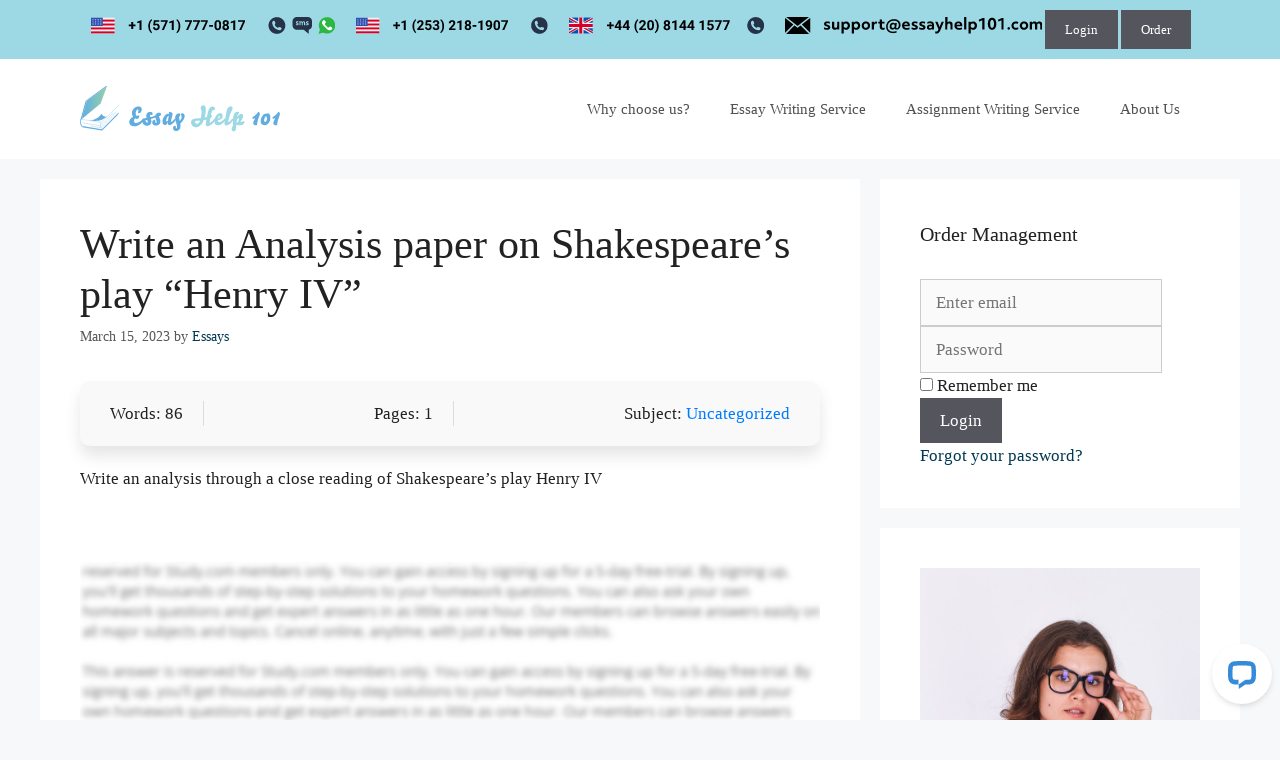

--- FILE ---
content_type: text/html; charset=UTF-8
request_url: https://essayhelp101.com/2023/03/15/write-an-analysis-paper-on-shakespeares-play-henry-iv/
body_size: 19281
content:
<!DOCTYPE html>
<html lang="en-US">
<head>
	<meta charset="UTF-8">
	<meta name='robots' content='index, follow, max-image-preview:large, max-snippet:-1, max-video-preview:-1' />
<meta name="viewport" content="width=device-width, initial-scale=1">
	<!-- This site is optimized with the Yoast SEO plugin v26.8 - https://yoast.com/product/yoast-seo-wordpress/ -->
	<title>Write an Analysis paper on Shakespeare&#039;s play &quot;Henry IV&quot; - essayhelp101</title>
	<link rel="canonical" href="https://essayhelp101.com/2023/03/15/write-an-analysis-paper-on-shakespeares-play-henry-iv/" />
	<meta property="og:locale" content="en_US" />
	<meta property="og:type" content="article" />
	<meta property="og:title" content="Write an Analysis paper on Shakespeare&#039;s play &quot;Henry IV&quot; - essayhelp101" />
	<meta property="og:description" content="Words: 86Pages: 1Subject: UncategorizedWrite an analysis through a close reading of Shakespeare&#8217;s play Henry IV Let Us write for you! We offer custom paper writing services Order Now. PLACE YOUR ORDER REVIEWS Criminology Order #: 564575 “ This is exactly what I needed . Thank you so much.” Joanna David. Communications and Media Order #: ... Read more" />
	<meta property="og:url" content="https://essayhelp101.com/2023/03/15/write-an-analysis-paper-on-shakespeares-play-henry-iv/" />
	<meta property="og:site_name" content="essayhelp101" />
	<meta property="article:published_time" content="2023-03-15T10:16:27+00:00" />
	<meta name="author" content="Essays" />
	<meta name="twitter:card" content="summary_large_image" />
	<meta name="twitter:label1" content="Written by" />
	<meta name="twitter:data1" content="Essays" />
	<script type="application/ld+json" class="yoast-schema-graph">{"@context":"https://schema.org","@graph":[{"@type":"Article","@id":"https://essayhelp101.com/2023/03/15/write-an-analysis-paper-on-shakespeares-play-henry-iv/#article","isPartOf":{"@id":"https://essayhelp101.com/2023/03/15/write-an-analysis-paper-on-shakespeares-play-henry-iv/"},"author":{"name":"Essays","@id":"https://essayhelp101.com/#/schema/person/c4403a39d77f8a110e8fd571cfdb1463"},"headline":"Write an Analysis paper on Shakespeare&#8217;s play &#8220;Henry IV&#8221;","datePublished":"2023-03-15T10:16:27+00:00","mainEntityOfPage":{"@id":"https://essayhelp101.com/2023/03/15/write-an-analysis-paper-on-shakespeares-play-henry-iv/"},"wordCount":23,"publisher":{"@id":"https://essayhelp101.com/#organization"},"inLanguage":"en-US"},{"@type":"WebPage","@id":"https://essayhelp101.com/2023/03/15/write-an-analysis-paper-on-shakespeares-play-henry-iv/","url":"https://essayhelp101.com/2023/03/15/write-an-analysis-paper-on-shakespeares-play-henry-iv/","name":"Write an Analysis paper on Shakespeare's play \"Henry IV\" - essayhelp101","isPartOf":{"@id":"https://essayhelp101.com/#website"},"datePublished":"2023-03-15T10:16:27+00:00","breadcrumb":{"@id":"https://essayhelp101.com/2023/03/15/write-an-analysis-paper-on-shakespeares-play-henry-iv/#breadcrumb"},"inLanguage":"en-US","potentialAction":[{"@type":"ReadAction","target":["https://essayhelp101.com/2023/03/15/write-an-analysis-paper-on-shakespeares-play-henry-iv/"]}]},{"@type":"BreadcrumbList","@id":"https://essayhelp101.com/2023/03/15/write-an-analysis-paper-on-shakespeares-play-henry-iv/#breadcrumb","itemListElement":[{"@type":"ListItem","position":1,"name":"Home","item":"https://essayhelp101.com/"},{"@type":"ListItem","position":2,"name":"Blog","item":"https://essayhelp101.com/blog/"},{"@type":"ListItem","position":3,"name":"Write an Analysis paper on Shakespeare&#8217;s play &#8220;Henry IV&#8221;"}]},{"@type":"WebSite","@id":"https://essayhelp101.com/#website","url":"https://essayhelp101.com/","name":"essayhelp101","description":"Essay help","publisher":{"@id":"https://essayhelp101.com/#organization"},"potentialAction":[{"@type":"SearchAction","target":{"@type":"EntryPoint","urlTemplate":"https://essayhelp101.com/?s={search_term_string}"},"query-input":{"@type":"PropertyValueSpecification","valueRequired":true,"valueName":"search_term_string"}}],"inLanguage":"en-US"},{"@type":"Organization","@id":"https://essayhelp101.com/#organization","name":"essayhelp101","url":"https://essayhelp101.com/","logo":{"@type":"ImageObject","inLanguage":"en-US","@id":"https://essayhelp101.com/#/schema/logo/image/","url":"https://essayhelp101.com/wp-content/uploads/2021/08/Logo-350.svg","contentUrl":"https://essayhelp101.com/wp-content/uploads/2021/08/Logo-350.svg","width":350,"height":79,"caption":"essayhelp101"},"image":{"@id":"https://essayhelp101.com/#/schema/logo/image/"}},{"@type":"Person","@id":"https://essayhelp101.com/#/schema/person/c4403a39d77f8a110e8fd571cfdb1463","name":"Essays","image":{"@type":"ImageObject","inLanguage":"en-US","@id":"https://essayhelp101.com/#/schema/person/image/","url":"https://secure.gravatar.com/avatar/7bd9a2a2b1c0f0b452dd380e601db97b212e0e3a5232e16b797955109e406ddd?s=96&d=mm&r=g","contentUrl":"https://secure.gravatar.com/avatar/7bd9a2a2b1c0f0b452dd380e601db97b212e0e3a5232e16b797955109e406ddd?s=96&d=mm&r=g","caption":"Essays"},"url":"https://essayhelp101.com/author/essay-help/"}]}</script>
	<!-- / Yoast SEO plugin. -->


<script id="wpp-js" src="https://essayhelp101.com/wp-content/plugins/wordpress-popular-posts/assets/js/wpp.min.js?ver=7.3.1" data-sampling="0" data-sampling-rate="100" data-api-url="https://essayhelp101.com/wp-json/wordpress-popular-posts" data-post-id="253505" data-token="07a2e94106" data-lang="0" data-debug="0"></script>
<link rel="alternate" title="oEmbed (JSON)" type="application/json+oembed" href="https://essayhelp101.com/wp-json/oembed/1.0/embed?url=https%3A%2F%2Fessayhelp101.com%2F2023%2F03%2F15%2Fwrite-an-analysis-paper-on-shakespeares-play-henry-iv%2F" />
<link rel="alternate" title="oEmbed (XML)" type="text/xml+oembed" href="https://essayhelp101.com/wp-json/oembed/1.0/embed?url=https%3A%2F%2Fessayhelp101.com%2F2023%2F03%2F15%2Fwrite-an-analysis-paper-on-shakespeares-play-henry-iv%2F&#038;format=xml" />
<style id='wp-img-auto-sizes-contain-inline-css'>
img:is([sizes=auto i],[sizes^="auto," i]){contain-intrinsic-size:3000px 1500px}
/*# sourceURL=wp-img-auto-sizes-contain-inline-css */
</style>
<link rel='stylesheet' id='livechat-icons-style-css' href='https://essayhelp101.com/wp-content/plugins/wp-live-chat-software-for-wordpress/plugin_files/css/livechat-icons.css?ver=4.5.19' media='all' />
<style id='wp-emoji-styles-inline-css'>

	img.wp-smiley, img.emoji {
		display: inline !important;
		border: none !important;
		box-shadow: none !important;
		height: 1em !important;
		width: 1em !important;
		margin: 0 0.07em !important;
		vertical-align: -0.1em !important;
		background: none !important;
		padding: 0 !important;
	}
/*# sourceURL=wp-emoji-styles-inline-css */
</style>
<link rel='stylesheet' id='wp-block-library-css' href='https://essayhelp101.com/wp-includes/css/dist/block-library/style.min.css?ver=6.9' media='all' />
<style id='wp-block-latest-posts-inline-css'>
.wp-block-latest-posts{box-sizing:border-box}.wp-block-latest-posts.alignleft{margin-right:2em}.wp-block-latest-posts.alignright{margin-left:2em}.wp-block-latest-posts.wp-block-latest-posts__list{list-style:none}.wp-block-latest-posts.wp-block-latest-posts__list li{clear:both;overflow-wrap:break-word}.wp-block-latest-posts.is-grid{display:flex;flex-wrap:wrap}.wp-block-latest-posts.is-grid li{margin:0 1.25em 1.25em 0;width:100%}@media (min-width:600px){.wp-block-latest-posts.columns-2 li{width:calc(50% - .625em)}.wp-block-latest-posts.columns-2 li:nth-child(2n){margin-right:0}.wp-block-latest-posts.columns-3 li{width:calc(33.33333% - .83333em)}.wp-block-latest-posts.columns-3 li:nth-child(3n){margin-right:0}.wp-block-latest-posts.columns-4 li{width:calc(25% - .9375em)}.wp-block-latest-posts.columns-4 li:nth-child(4n){margin-right:0}.wp-block-latest-posts.columns-5 li{width:calc(20% - 1em)}.wp-block-latest-posts.columns-5 li:nth-child(5n){margin-right:0}.wp-block-latest-posts.columns-6 li{width:calc(16.66667% - 1.04167em)}.wp-block-latest-posts.columns-6 li:nth-child(6n){margin-right:0}}:root :where(.wp-block-latest-posts.is-grid){padding:0}:root :where(.wp-block-latest-posts.wp-block-latest-posts__list){padding-left:0}.wp-block-latest-posts__post-author,.wp-block-latest-posts__post-date{display:block;font-size:.8125em}.wp-block-latest-posts__post-excerpt,.wp-block-latest-posts__post-full-content{margin-bottom:1em;margin-top:.5em}.wp-block-latest-posts__featured-image a{display:inline-block}.wp-block-latest-posts__featured-image img{height:auto;max-width:100%;width:auto}.wp-block-latest-posts__featured-image.alignleft{float:left;margin-right:1em}.wp-block-latest-posts__featured-image.alignright{float:right;margin-left:1em}.wp-block-latest-posts__featured-image.aligncenter{margin-bottom:1em;text-align:center}
/*# sourceURL=https://essayhelp101.com/wp-includes/blocks/latest-posts/style.min.css */
</style>
<style id='wp-block-list-inline-css'>
ol,ul{box-sizing:border-box}:root :where(.wp-block-list.has-background){padding:1.25em 2.375em}
/*# sourceURL=https://essayhelp101.com/wp-includes/blocks/list/style.min.css */
</style>
<style id='global-styles-inline-css'>
:root{--wp--preset--aspect-ratio--square: 1;--wp--preset--aspect-ratio--4-3: 4/3;--wp--preset--aspect-ratio--3-4: 3/4;--wp--preset--aspect-ratio--3-2: 3/2;--wp--preset--aspect-ratio--2-3: 2/3;--wp--preset--aspect-ratio--16-9: 16/9;--wp--preset--aspect-ratio--9-16: 9/16;--wp--preset--color--black: #000000;--wp--preset--color--cyan-bluish-gray: #abb8c3;--wp--preset--color--white: #ffffff;--wp--preset--color--pale-pink: #f78da7;--wp--preset--color--vivid-red: #cf2e2e;--wp--preset--color--luminous-vivid-orange: #ff6900;--wp--preset--color--luminous-vivid-amber: #fcb900;--wp--preset--color--light-green-cyan: #7bdcb5;--wp--preset--color--vivid-green-cyan: #00d084;--wp--preset--color--pale-cyan-blue: #8ed1fc;--wp--preset--color--vivid-cyan-blue: #0693e3;--wp--preset--color--vivid-purple: #9b51e0;--wp--preset--color--contrast: var(--contrast);--wp--preset--color--contrast-2: var(--contrast-2);--wp--preset--color--contrast-3: var(--contrast-3);--wp--preset--color--base: var(--base);--wp--preset--color--base-2: var(--base-2);--wp--preset--color--base-3: var(--base-3);--wp--preset--color--accent: var(--accent);--wp--preset--gradient--vivid-cyan-blue-to-vivid-purple: linear-gradient(135deg,rgb(6,147,227) 0%,rgb(155,81,224) 100%);--wp--preset--gradient--light-green-cyan-to-vivid-green-cyan: linear-gradient(135deg,rgb(122,220,180) 0%,rgb(0,208,130) 100%);--wp--preset--gradient--luminous-vivid-amber-to-luminous-vivid-orange: linear-gradient(135deg,rgb(252,185,0) 0%,rgb(255,105,0) 100%);--wp--preset--gradient--luminous-vivid-orange-to-vivid-red: linear-gradient(135deg,rgb(255,105,0) 0%,rgb(207,46,46) 100%);--wp--preset--gradient--very-light-gray-to-cyan-bluish-gray: linear-gradient(135deg,rgb(238,238,238) 0%,rgb(169,184,195) 100%);--wp--preset--gradient--cool-to-warm-spectrum: linear-gradient(135deg,rgb(74,234,220) 0%,rgb(151,120,209) 20%,rgb(207,42,186) 40%,rgb(238,44,130) 60%,rgb(251,105,98) 80%,rgb(254,248,76) 100%);--wp--preset--gradient--blush-light-purple: linear-gradient(135deg,rgb(255,206,236) 0%,rgb(152,150,240) 100%);--wp--preset--gradient--blush-bordeaux: linear-gradient(135deg,rgb(254,205,165) 0%,rgb(254,45,45) 50%,rgb(107,0,62) 100%);--wp--preset--gradient--luminous-dusk: linear-gradient(135deg,rgb(255,203,112) 0%,rgb(199,81,192) 50%,rgb(65,88,208) 100%);--wp--preset--gradient--pale-ocean: linear-gradient(135deg,rgb(255,245,203) 0%,rgb(182,227,212) 50%,rgb(51,167,181) 100%);--wp--preset--gradient--electric-grass: linear-gradient(135deg,rgb(202,248,128) 0%,rgb(113,206,126) 100%);--wp--preset--gradient--midnight: linear-gradient(135deg,rgb(2,3,129) 0%,rgb(40,116,252) 100%);--wp--preset--font-size--small: 13px;--wp--preset--font-size--medium: 20px;--wp--preset--font-size--large: 36px;--wp--preset--font-size--x-large: 42px;--wp--preset--spacing--20: 0.44rem;--wp--preset--spacing--30: 0.67rem;--wp--preset--spacing--40: 1rem;--wp--preset--spacing--50: 1.5rem;--wp--preset--spacing--60: 2.25rem;--wp--preset--spacing--70: 3.38rem;--wp--preset--spacing--80: 5.06rem;--wp--preset--shadow--natural: 6px 6px 9px rgba(0, 0, 0, 0.2);--wp--preset--shadow--deep: 12px 12px 50px rgba(0, 0, 0, 0.4);--wp--preset--shadow--sharp: 6px 6px 0px rgba(0, 0, 0, 0.2);--wp--preset--shadow--outlined: 6px 6px 0px -3px rgb(255, 255, 255), 6px 6px rgb(0, 0, 0);--wp--preset--shadow--crisp: 6px 6px 0px rgb(0, 0, 0);}:where(.is-layout-flex){gap: 0.5em;}:where(.is-layout-grid){gap: 0.5em;}body .is-layout-flex{display: flex;}.is-layout-flex{flex-wrap: wrap;align-items: center;}.is-layout-flex > :is(*, div){margin: 0;}body .is-layout-grid{display: grid;}.is-layout-grid > :is(*, div){margin: 0;}:where(.wp-block-columns.is-layout-flex){gap: 2em;}:where(.wp-block-columns.is-layout-grid){gap: 2em;}:where(.wp-block-post-template.is-layout-flex){gap: 1.25em;}:where(.wp-block-post-template.is-layout-grid){gap: 1.25em;}.has-black-color{color: var(--wp--preset--color--black) !important;}.has-cyan-bluish-gray-color{color: var(--wp--preset--color--cyan-bluish-gray) !important;}.has-white-color{color: var(--wp--preset--color--white) !important;}.has-pale-pink-color{color: var(--wp--preset--color--pale-pink) !important;}.has-vivid-red-color{color: var(--wp--preset--color--vivid-red) !important;}.has-luminous-vivid-orange-color{color: var(--wp--preset--color--luminous-vivid-orange) !important;}.has-luminous-vivid-amber-color{color: var(--wp--preset--color--luminous-vivid-amber) !important;}.has-light-green-cyan-color{color: var(--wp--preset--color--light-green-cyan) !important;}.has-vivid-green-cyan-color{color: var(--wp--preset--color--vivid-green-cyan) !important;}.has-pale-cyan-blue-color{color: var(--wp--preset--color--pale-cyan-blue) !important;}.has-vivid-cyan-blue-color{color: var(--wp--preset--color--vivid-cyan-blue) !important;}.has-vivid-purple-color{color: var(--wp--preset--color--vivid-purple) !important;}.has-black-background-color{background-color: var(--wp--preset--color--black) !important;}.has-cyan-bluish-gray-background-color{background-color: var(--wp--preset--color--cyan-bluish-gray) !important;}.has-white-background-color{background-color: var(--wp--preset--color--white) !important;}.has-pale-pink-background-color{background-color: var(--wp--preset--color--pale-pink) !important;}.has-vivid-red-background-color{background-color: var(--wp--preset--color--vivid-red) !important;}.has-luminous-vivid-orange-background-color{background-color: var(--wp--preset--color--luminous-vivid-orange) !important;}.has-luminous-vivid-amber-background-color{background-color: var(--wp--preset--color--luminous-vivid-amber) !important;}.has-light-green-cyan-background-color{background-color: var(--wp--preset--color--light-green-cyan) !important;}.has-vivid-green-cyan-background-color{background-color: var(--wp--preset--color--vivid-green-cyan) !important;}.has-pale-cyan-blue-background-color{background-color: var(--wp--preset--color--pale-cyan-blue) !important;}.has-vivid-cyan-blue-background-color{background-color: var(--wp--preset--color--vivid-cyan-blue) !important;}.has-vivid-purple-background-color{background-color: var(--wp--preset--color--vivid-purple) !important;}.has-black-border-color{border-color: var(--wp--preset--color--black) !important;}.has-cyan-bluish-gray-border-color{border-color: var(--wp--preset--color--cyan-bluish-gray) !important;}.has-white-border-color{border-color: var(--wp--preset--color--white) !important;}.has-pale-pink-border-color{border-color: var(--wp--preset--color--pale-pink) !important;}.has-vivid-red-border-color{border-color: var(--wp--preset--color--vivid-red) !important;}.has-luminous-vivid-orange-border-color{border-color: var(--wp--preset--color--luminous-vivid-orange) !important;}.has-luminous-vivid-amber-border-color{border-color: var(--wp--preset--color--luminous-vivid-amber) !important;}.has-light-green-cyan-border-color{border-color: var(--wp--preset--color--light-green-cyan) !important;}.has-vivid-green-cyan-border-color{border-color: var(--wp--preset--color--vivid-green-cyan) !important;}.has-pale-cyan-blue-border-color{border-color: var(--wp--preset--color--pale-cyan-blue) !important;}.has-vivid-cyan-blue-border-color{border-color: var(--wp--preset--color--vivid-cyan-blue) !important;}.has-vivid-purple-border-color{border-color: var(--wp--preset--color--vivid-purple) !important;}.has-vivid-cyan-blue-to-vivid-purple-gradient-background{background: var(--wp--preset--gradient--vivid-cyan-blue-to-vivid-purple) !important;}.has-light-green-cyan-to-vivid-green-cyan-gradient-background{background: var(--wp--preset--gradient--light-green-cyan-to-vivid-green-cyan) !important;}.has-luminous-vivid-amber-to-luminous-vivid-orange-gradient-background{background: var(--wp--preset--gradient--luminous-vivid-amber-to-luminous-vivid-orange) !important;}.has-luminous-vivid-orange-to-vivid-red-gradient-background{background: var(--wp--preset--gradient--luminous-vivid-orange-to-vivid-red) !important;}.has-very-light-gray-to-cyan-bluish-gray-gradient-background{background: var(--wp--preset--gradient--very-light-gray-to-cyan-bluish-gray) !important;}.has-cool-to-warm-spectrum-gradient-background{background: var(--wp--preset--gradient--cool-to-warm-spectrum) !important;}.has-blush-light-purple-gradient-background{background: var(--wp--preset--gradient--blush-light-purple) !important;}.has-blush-bordeaux-gradient-background{background: var(--wp--preset--gradient--blush-bordeaux) !important;}.has-luminous-dusk-gradient-background{background: var(--wp--preset--gradient--luminous-dusk) !important;}.has-pale-ocean-gradient-background{background: var(--wp--preset--gradient--pale-ocean) !important;}.has-electric-grass-gradient-background{background: var(--wp--preset--gradient--electric-grass) !important;}.has-midnight-gradient-background{background: var(--wp--preset--gradient--midnight) !important;}.has-small-font-size{font-size: var(--wp--preset--font-size--small) !important;}.has-medium-font-size{font-size: var(--wp--preset--font-size--medium) !important;}.has-large-font-size{font-size: var(--wp--preset--font-size--large) !important;}.has-x-large-font-size{font-size: var(--wp--preset--font-size--x-large) !important;}
:where(.wp-block-columns.is-layout-flex){gap: 2em;}:where(.wp-block-columns.is-layout-grid){gap: 2em;}
/*# sourceURL=global-styles-inline-css */
</style>
<style id='core-block-supports-inline-css'>
.wp-container-core-columns-is-layout-9d6595d7{flex-wrap:nowrap;}
/*# sourceURL=core-block-supports-inline-css */
</style>

<style id='classic-theme-styles-inline-css'>
/*! This file is auto-generated */
.wp-block-button__link{color:#fff;background-color:#32373c;border-radius:9999px;box-shadow:none;text-decoration:none;padding:calc(.667em + 2px) calc(1.333em + 2px);font-size:1.125em}.wp-block-file__button{background:#32373c;color:#fff;text-decoration:none}
/*# sourceURL=/wp-includes/css/classic-themes.min.css */
</style>
<link rel='stylesheet' id='custom-order-buttons-css' href='https://essayhelp101.com/wp-content/plugins/custom-order-buttons/assets/default.css?ver=6.9' media='all' />
<link rel='stylesheet' id='wordpress-popular-posts-css-css' href='https://essayhelp101.com/wp-content/plugins/wordpress-popular-posts/assets/css/wpp.css?ver=7.3.1' media='all' />
<link rel='stylesheet' id='generate-widget-areas-css' href='https://essayhelp101.com/wp-content/themes/generatepress/assets/css/components/widget-areas.min.css?ver=3.4.0' media='all' />
<link rel='stylesheet' id='generate-style-css' href='https://essayhelp101.com/wp-content/themes/generatepress/assets/css/main.min.css?ver=3.4.0' media='all' />
<style id='generate-style-inline-css'>
body{background-color:#f7f8f9;color:#222222;}a{color:#003951;}a:hover, a:focus, a:active{color:#000000;}.wp-block-group__inner-container{max-width:1200px;margin-left:auto;margin-right:auto;}.site-header .header-image{width:200px;}:root{--contrast:#222222;--contrast-2:#575760;--contrast-3:#b2b2be;--base:#f0f0f0;--base-2:#f7f8f9;--base-3:#ffffff;--accent:#1e73be;}:root .has-contrast-color{color:var(--contrast);}:root .has-contrast-background-color{background-color:var(--contrast);}:root .has-contrast-2-color{color:var(--contrast-2);}:root .has-contrast-2-background-color{background-color:var(--contrast-2);}:root .has-contrast-3-color{color:var(--contrast-3);}:root .has-contrast-3-background-color{background-color:var(--contrast-3);}:root .has-base-color{color:var(--base);}:root .has-base-background-color{background-color:var(--base);}:root .has-base-2-color{color:var(--base-2);}:root .has-base-2-background-color{background-color:var(--base-2);}:root .has-base-3-color{color:var(--base-3);}:root .has-base-3-background-color{background-color:var(--base-3);}:root .has-accent-color{color:var(--accent);}:root .has-accent-background-color{background-color:var(--accent);}body, button, input, select, textarea{font-family:Georgia, Times New Roman, Times, serif;}body{line-height:1.5;}.entry-content > [class*="wp-block-"]:not(:last-child):not(.wp-block-heading){margin-bottom:1.5em;}.main-navigation .main-nav ul ul li a{font-size:14px;}.sidebar .widget, .footer-widgets .widget{font-size:17px;}@media (max-width:768px){h1{font-size:31px;}h2{font-size:27px;}h3{font-size:24px;}h4{font-size:22px;}h5{font-size:19px;}}.top-bar{background-color:#9cd9e4;color:#ffffff;}.top-bar a{color:#ffffff;}.top-bar a:hover{color:#303030;}.site-header{background-color:#ffffff;}.main-title a,.main-title a:hover{color:#222222;}.site-description{color:#757575;}.mobile-menu-control-wrapper .menu-toggle,.mobile-menu-control-wrapper .menu-toggle:hover,.mobile-menu-control-wrapper .menu-toggle:focus,.has-inline-mobile-toggle #site-navigation.toggled{background-color:rgba(0, 0, 0, 0.02);}.main-navigation,.main-navigation ul ul{background-color:#ffffff;}.main-navigation .main-nav ul li a, .main-navigation .menu-toggle, .main-navigation .menu-bar-items{color:#515151;}.main-navigation .main-nav ul li:not([class*="current-menu-"]):hover > a, .main-navigation .main-nav ul li:not([class*="current-menu-"]):focus > a, .main-navigation .main-nav ul li.sfHover:not([class*="current-menu-"]) > a, .main-navigation .menu-bar-item:hover > a, .main-navigation .menu-bar-item.sfHover > a{color:#7a8896;background-color:#ffffff;}button.menu-toggle:hover,button.menu-toggle:focus{color:#515151;}.main-navigation .main-nav ul li[class*="current-menu-"] > a{color:#7a8896;background-color:#ffffff;}.navigation-search input[type="search"],.navigation-search input[type="search"]:active, .navigation-search input[type="search"]:focus, .main-navigation .main-nav ul li.search-item.active > a, .main-navigation .menu-bar-items .search-item.active > a{color:#7a8896;background-color:#ffffff;}.main-navigation ul ul{background-color:#eaeaea;}.main-navigation .main-nav ul ul li a{color:#515151;}.main-navigation .main-nav ul ul li:not([class*="current-menu-"]):hover > a,.main-navigation .main-nav ul ul li:not([class*="current-menu-"]):focus > a, .main-navigation .main-nav ul ul li.sfHover:not([class*="current-menu-"]) > a{color:#7a8896;background-color:#eaeaea;}.main-navigation .main-nav ul ul li[class*="current-menu-"] > a{color:#7a8896;background-color:#eaeaea;}.separate-containers .inside-article, .separate-containers .comments-area, .separate-containers .page-header, .one-container .container, .separate-containers .paging-navigation, .inside-page-header{background-color:#ffffff;}.entry-title a{color:#003951;}.entry-title a:hover{color:#4cd2c9;}.entry-meta{color:#595959;}.sidebar .widget{background-color:#ffffff;}.footer-widgets{background-color:#9cd9e4;}.footer-widgets .widget-title{color:#000000;}.site-info{color:#ffffff;background-color:#74b7e2;}.site-info a{color:#ffffff;}.site-info a:hover{color:#d3d3d3;}.footer-bar .widget_nav_menu .current-menu-item a{color:#d3d3d3;}input[type="text"],input[type="email"],input[type="url"],input[type="password"],input[type="search"],input[type="tel"],input[type="number"],textarea,select{color:#666666;background-color:#fafafa;border-color:#cccccc;}input[type="text"]:focus,input[type="email"]:focus,input[type="url"]:focus,input[type="password"]:focus,input[type="search"]:focus,input[type="tel"]:focus,input[type="number"]:focus,textarea:focus,select:focus{color:#666666;background-color:#ffffff;border-color:#bfbfbf;}button,html input[type="button"],input[type="reset"],input[type="submit"],a.button,a.wp-block-button__link:not(.has-background){color:#ffffff;background-color:#55555e;}button:hover,html input[type="button"]:hover,input[type="reset"]:hover,input[type="submit"]:hover,a.button:hover,button:focus,html input[type="button"]:focus,input[type="reset"]:focus,input[type="submit"]:focus,a.button:focus,a.wp-block-button__link:not(.has-background):active,a.wp-block-button__link:not(.has-background):focus,a.wp-block-button__link:not(.has-background):hover{color:#ffffff;background-color:#3f4047;}a.generate-back-to-top{background-color:rgba( 0,0,0,0.4 );color:#ffffff;}a.generate-back-to-top:hover,a.generate-back-to-top:focus{background-color:rgba( 0,0,0,0.6 );color:#ffffff;}:root{--gp-search-modal-bg-color:var(--base-3);--gp-search-modal-text-color:var(--contrast);--gp-search-modal-overlay-bg-color:rgba(0,0,0,0.2);}@media (max-width: 768px){.main-navigation .menu-bar-item:hover > a, .main-navigation .menu-bar-item.sfHover > a{background:none;color:#515151;}}.nav-below-header .main-navigation .inside-navigation.grid-container, .nav-above-header .main-navigation .inside-navigation.grid-container{padding:0px 20px 0px 20px;}.site-main .wp-block-group__inner-container{padding:40px;}.separate-containers .paging-navigation{padding-top:20px;padding-bottom:20px;}.entry-content .alignwide, body:not(.no-sidebar) .entry-content .alignfull{margin-left:-40px;width:calc(100% + 80px);max-width:calc(100% + 80px);}.rtl .menu-item-has-children .dropdown-menu-toggle{padding-left:20px;}.rtl .main-navigation .main-nav ul li.menu-item-has-children > a{padding-right:20px;}@media (max-width:768px){.separate-containers .inside-article, .separate-containers .comments-area, .separate-containers .page-header, .separate-containers .paging-navigation, .one-container .site-content, .inside-page-header{padding:30px;}.site-main .wp-block-group__inner-container{padding:30px;}.inside-top-bar{padding-right:30px;padding-left:30px;}.inside-header{padding-right:30px;padding-left:30px;}.widget-area .widget{padding-top:30px;padding-right:30px;padding-bottom:30px;padding-left:30px;}.footer-widgets-container{padding-top:30px;padding-right:30px;padding-bottom:30px;padding-left:30px;}.inside-site-info{padding-right:30px;padding-left:30px;}.entry-content .alignwide, body:not(.no-sidebar) .entry-content .alignfull{margin-left:-30px;width:calc(100% + 60px);max-width:calc(100% + 60px);}.one-container .site-main .paging-navigation{margin-bottom:20px;}}/* End cached CSS */.is-right-sidebar{width:30%;}.is-left-sidebar{width:30%;}.site-content .content-area{width:70%;}@media (max-width: 768px){.main-navigation .menu-toggle,.sidebar-nav-mobile:not(#sticky-placeholder){display:block;}.main-navigation ul,.gen-sidebar-nav,.main-navigation:not(.slideout-navigation):not(.toggled) .main-nav > ul,.has-inline-mobile-toggle #site-navigation .inside-navigation > *:not(.navigation-search):not(.main-nav){display:none;}.nav-align-right .inside-navigation,.nav-align-center .inside-navigation{justify-content:space-between;}.has-inline-mobile-toggle .mobile-menu-control-wrapper{display:flex;flex-wrap:wrap;}.has-inline-mobile-toggle .inside-header{flex-direction:row;text-align:left;flex-wrap:wrap;}.has-inline-mobile-toggle .header-widget,.has-inline-mobile-toggle #site-navigation{flex-basis:100%;}.nav-float-left .has-inline-mobile-toggle #site-navigation{order:10;}}
.elementor-template-full-width .site-content{display:block;}
.dynamic-author-image-rounded{border-radius:100%;}.dynamic-featured-image, .dynamic-author-image{vertical-align:middle;}.one-container.blog .dynamic-content-template:not(:last-child), .one-container.archive .dynamic-content-template:not(:last-child){padding-bottom:0px;}.dynamic-entry-excerpt > p:last-child{margin-bottom:0px;}
.main-navigation .main-nav ul li a,.menu-toggle,.main-navigation .menu-bar-item > a{transition: line-height 300ms ease}.main-navigation.toggled .main-nav > ul{background-color: #ffffff}.sticky-enabled .gen-sidebar-nav.is_stuck .main-navigation {margin-bottom: 0px;}.sticky-enabled .gen-sidebar-nav.is_stuck {z-index: 500;}.sticky-enabled .main-navigation.is_stuck {box-shadow: 0 2px 2px -2px rgba(0, 0, 0, .2);}.navigation-stick:not(.gen-sidebar-nav) {left: 0;right: 0;width: 100% !important;}@media (max-width: 768px){#sticky-placeholder{height:0;overflow:hidden;}.has-inline-mobile-toggle #site-navigation.toggled{margin-top:0;}.has-inline-mobile-menu #site-navigation.toggled .main-nav > ul{top:1.5em;}}.nav-float-right .navigation-stick {width: 100% !important;left: 0;}.nav-float-right .navigation-stick .navigation-branding {margin-right: auto;}.main-navigation.has-sticky-branding:not(.grid-container) .inside-navigation:not(.grid-container) .navigation-branding{margin-left: 10px;}.main-navigation.navigation-stick.has-sticky-branding .inside-navigation.grid-container{padding-left:40px;padding-right:40px;}@media (max-width:768px){.main-navigation.navigation-stick.has-sticky-branding .inside-navigation.grid-container{padding-left:0;padding-right:0;}}
.navigation-branding .main-title{font-weight:bold;text-transform:none;font-size:25px;}
/*# sourceURL=generate-style-inline-css */
</style>
<link rel='stylesheet' id='ekit-widget-styles-css' href='https://essayhelp101.com/wp-content/plugins/elementskit-lite/widgets/init/assets/css/widget-styles.css?ver=3.5.2' media='all' />
<link rel='stylesheet' id='ekit-responsive-css' href='https://essayhelp101.com/wp-content/plugins/elementskit-lite/widgets/init/assets/css/responsive.css?ver=3.5.2' media='all' />
<link rel='stylesheet' id='generate-navigation-branding-css' href='https://essayhelp101.com/wp-content/plugins/gp-premium/menu-plus/functions/css/navigation-branding-flex.min.css?ver=2.4.0' media='all' />
<style id='generate-navigation-branding-inline-css'>
.main-navigation.has-branding .inside-navigation.grid-container, .main-navigation.has-branding.grid-container .inside-navigation:not(.grid-container){padding:0px 40px 0px 40px;}.main-navigation.has-branding:not(.grid-container) .inside-navigation:not(.grid-container) .navigation-branding{margin-left:10px;}.main-navigation .sticky-navigation-logo, .main-navigation.navigation-stick .site-logo:not(.mobile-header-logo){display:none;}.main-navigation.navigation-stick .sticky-navigation-logo{display:block;}.navigation-branding img, .site-logo.mobile-header-logo img{height:60px;width:auto;}.navigation-branding .main-title{line-height:60px;}@media (max-width: 768px){.main-navigation.has-branding.nav-align-center .menu-bar-items, .main-navigation.has-sticky-branding.navigation-stick.nav-align-center .menu-bar-items{margin-left:auto;}.navigation-branding{margin-right:auto;margin-left:10px;}.navigation-branding .main-title, .mobile-header-navigation .site-logo{margin-left:10px;}.main-navigation.has-branding .inside-navigation.grid-container{padding:0px;}}
/*# sourceURL=generate-navigation-branding-inline-css */
</style>
<link rel='stylesheet' id='wp-block-paragraph-css' href='https://essayhelp101.com/wp-includes/blocks/paragraph/style.min.css?ver=6.9' media='all' />
<link rel='stylesheet' id='wp-block-columns-css' href='https://essayhelp101.com/wp-includes/blocks/columns/style.min.css?ver=6.9' media='all' />
<link rel='stylesheet' id='wp-block-spacer-css' href='https://essayhelp101.com/wp-includes/blocks/spacer/style.min.css?ver=6.9' media='all' />
<link rel='stylesheet' id='wp-block-button-css' href='https://essayhelp101.com/wp-includes/blocks/button/style.min.css?ver=6.9' media='all' />
<link rel='stylesheet' id='wp-block-buttons-css' href='https://essayhelp101.com/wp-includes/blocks/buttons/style.min.css?ver=6.9' media='all' />
<link rel='stylesheet' id='wp-block-cover-css' href='https://essayhelp101.com/wp-includes/blocks/cover/style.min.css?ver=6.9' media='all' />
<link rel='stylesheet' id='wp-block-heading-css' href='https://essayhelp101.com/wp-includes/blocks/heading/style.min.css?ver=6.9' media='all' />
<link rel='stylesheet' id='wp-block-separator-css' href='https://essayhelp101.com/wp-includes/blocks/separator/style.min.css?ver=6.9' media='all' />
<link rel='stylesheet' id='wp-block-image-css' href='https://essayhelp101.com/wp-includes/blocks/image/style.min.css?ver=6.9' media='all' />
<link rel='stylesheet' id='yarppRelatedCss-css' href='https://essayhelp101.com/wp-content/plugins/yet-another-related-posts-plugin/style/related.css?ver=5.30.11' media='all' />
<script src="https://essayhelp101.com/wp-includes/js/jquery/jquery.min.js?ver=3.7.1" id="jquery-core-js"></script>
<script src="https://essayhelp101.com/wp-content/plugins/custom-order-buttons/assets/custom-order-buttons.js?ver=6.9" id="custom-order-buttons-js"></script>
<script src="https://essayhelp101.com/wp-includes/js/jquery/jquery-migrate.min.js?ver=3.4.1" id="jquery-migrate-js"></script>
<link rel="https://api.w.org/" href="https://essayhelp101.com/wp-json/" /><link rel="alternate" title="JSON" type="application/json" href="https://essayhelp101.com/wp-json/wp/v2/posts/253505" /><link rel="EditURI" type="application/rsd+xml" title="RSD" href="https://essayhelp101.com/xmlrpc.php?rsd" />
<meta name="generator" content="WordPress 6.9" />
<link rel='shortlink' href='https://essayhelp101.com/?p=253505' />
<!-- generics -->
<link rel="icon" href="/wp-content/uploads/2021/08/32x32.png" sizes="32x32">
<link rel="icon" href="/wp-content/uploads/2021/08/57x57.png" sizes="57x57">
<link rel="icon" href="/wp-content/uploads/2021/08/76x76.png" sizes="76x76">
<link rel="icon" href="/wp-content/uploads/2021/08/96x96.png" sizes="96x96">
<link rel="icon" href="/wp-content/uploads/2021/08/128x128.png" sizes="128x128">
<link rel="icon" href="/wp-content/uploads/2021/08/228x228.png" sizes="228x228">

<!-- Android -->
<link rel="shortcut icon" sizes="196x196" href="/wp-content/uploads/2021/07/196x196.png">
<meta name="google-site-verification" content="uL9AFVDm9n_mutPXr7v1cBga9P0ObxhypkOLN_DmlOQ" />

<!-- iOS -->
<link rel="apple-touch-icon" href="/wp-content/uploads/2021/08/120x120.png" sizes="120x120">
<link rel="apple-touch-icon" href="/wp-content/uploads/2021/08/152x152.png" sizes="152x152">
<link rel="apple-touch-icon-precomposed" sizes="152x152" href="/wp-content/uploads/2021/08/152x152.png">
<link rel="apple-touch-icon" href="/wp-content/uploads/2021/08/180x180.png" sizes="180x180">

<!-- Windows 8 IE 10-->
<!-- <meta name="msapplication-TileColor" content="#FFFFFF"> -->
<meta name="msapplication-TileImage" content="/wp-content/uploads/2021/08/144x144.png">
<meta name="google-site-verification" content="uL9AFVDm9n_mutPXr7v1cBga9P0ObxhypkOLN_DmlOQ" /><style id="mystickymenu" type="text/css">#mysticky-nav { width:100%; position: static; height: auto !important; }#mysticky-nav.wrapfixed { position:fixed; left: 0px; margin-top:0px;  z-index: 99990; -webkit-transition: 0.3s; -moz-transition: 0.3s; -o-transition: 0.3s; transition: 0.3s; -ms-filter:"progid:DXImageTransform.Microsoft.Alpha(Opacity=90)"; filter: alpha(opacity=90); opacity:0.9; background-color: #f7f5e7;}#mysticky-nav.wrapfixed .myfixed{ background-color: #f7f5e7; position: relative;top: auto;left: auto;right: auto;}#mysticky-nav .myfixed { margin:0 auto; float:none; border:0px; background:none; max-width:100%; }</style>			<style type="text/css">
																															</style>
			            <style id="wpp-loading-animation-styles">@-webkit-keyframes bgslide{from{background-position-x:0}to{background-position-x:-200%}}@keyframes bgslide{from{background-position-x:0}to{background-position-x:-200%}}.wpp-widget-block-placeholder,.wpp-shortcode-placeholder{margin:0 auto;width:60px;height:3px;background:#dd3737;background:linear-gradient(90deg,#dd3737 0%,#571313 10%,#dd3737 100%);background-size:200% auto;border-radius:3px;-webkit-animation:bgslide 1s infinite linear;animation:bgslide 1s infinite linear}</style>
            <meta name="generator" content="Elementor 3.29.2; features: additional_custom_breakpoints, e_local_google_fonts; settings: css_print_method-external, google_font-enabled, font_display-swap">
			<style>
				.e-con.e-parent:nth-of-type(n+4):not(.e-lazyloaded):not(.e-no-lazyload),
				.e-con.e-parent:nth-of-type(n+4):not(.e-lazyloaded):not(.e-no-lazyload) * {
					background-image: none !important;
				}
				@media screen and (max-height: 1024px) {
					.e-con.e-parent:nth-of-type(n+3):not(.e-lazyloaded):not(.e-no-lazyload),
					.e-con.e-parent:nth-of-type(n+3):not(.e-lazyloaded):not(.e-no-lazyload) * {
						background-image: none !important;
					}
				}
				@media screen and (max-height: 640px) {
					.e-con.e-parent:nth-of-type(n+2):not(.e-lazyloaded):not(.e-no-lazyload),
					.e-con.e-parent:nth-of-type(n+2):not(.e-lazyloaded):not(.e-no-lazyload) * {
						background-image: none !important;
					}
				}
			</style>
					<style id="wp-custom-css">
			a:hover, a:focus, a:active {
    color: #4CD2C9;
}

p.has-background {
    padding: 1.25em 2.375em;
}
.has-base-3-background-color {
    background-color: #ffffff;
    margin-top: -300px;
    -webkit-box-shadow: 0 2px 5px 0 rgb(0 0 0 / 16%), 0 2px 10px 0 rgb(0 0 0 / 12%);
    -moz-box-shadow: 0 2px 5px 0 rgba(0,0,0,.16),0 2px 10px 0 rgba(0,0,0,.12);
    box-shadow: 0 2px 5px 0 rgb(0 0 0 / 16%), 0 2px 10px 0 rgb(0 0 0 / 12%);
    position: absolute;
    z-index: 1;
    text-align: center;
    padding: 35px 5%;
    background-color: #fff;
    border-radius: 6px;
    top: 162%;
    left: 5%;
    width: 90%;
    font-weight: 600;
}


p.has-background {
    padding: 1.25em 2.375em;
    padding: 35px 15%;
    width: 70%;
    left: 15%;
	font-family: leelawadee UI-MONOSPACE;
	height: 170px;
}



.has-luminous-vivid-orange-to-vivid-red-gradient-background {
    background: var(--wp--preset--gradient--luminous-vivid-orange-to-vivid-red) !important;
    margin-top: -190px;
    -moz-box-shadow: 0 2px 5px 0 rgba(0,0,0,.16),0 2px 10px 0 rgba(0,0,0,.12);
position: absolute;
    z-index: 1;
    text-align: center;
	    top: 170%;
left: 39%;}

a:hover, a:focus, a:active {
    color: #000000;
}
























		</style>
		</head>

<body class="wp-singular post-template-default single single-post postid-253505 single-format-standard wp-custom-logo wp-embed-responsive wp-theme-generatepress post-image-above-header post-image-aligned-center sticky-menu-fade sticky-enabled both-sticky-menu right-sidebar nav-float-right separate-containers header-aligned-left dropdown-hover elementor-default elementor-kit-218617" itemtype="https://schema.org/Blog" itemscope>
	<a class="screen-reader-text skip-link" href="#content" title="Skip to content">Skip to content</a>		<div class="top-bar top-bar-align-center">
			<div class="inside-top-bar">
				<aside id="block-28" class="widget inner-padding widget_block">
				         			         <div class="container"style="">
<div class="row">

	<div class="col-md-12">
		<a href="https://essayhelp101.com/order/"><img decoding="async" src="/wp-content/uploads/2021/08/us_no_black_1.svg"style="height:17px; margin-left: 2px;"></a>   
	   <a href="https://essayhelp101.com/order/"><img decoding="async" src="/wp-content/uploads/2021/08/us_no_black_2.svg"style="height: 17px;margin-left: 18px;"></a>
	 <a href="https://essayhelp101.com/order/"><img decoding="async" src="/wp-content/uploads/2021/08/uk_no_black.svg"style="height: 17px;margin-left: 18px;"></a>
       <a href="https://essayhelp101.com/order/"><img decoding="async" src="/wp-content/uploads/2021/08/support@essayhelp101-2.svg"style="height: 17px;margin-left: 18px;"></a>
        <a href="https://essayhelp101.com/order/" class="btn btn-blue-alt button" title="click " onclick="javascript:log_in_user();">Login</a>
                <a href="https://essayhelp101.com/order/" class="btn btn-blue-alt button" title="click " onclick="javascript:log_in_user();">Order</a>
	     </div>
     </div>
        </div></aside>			</div>
		</div>
				<header class="site-header has-inline-mobile-toggle" id="masthead" aria-label="Site"  itemtype="https://schema.org/WPHeader" itemscope>
			<div class="inside-header grid-container">
				<div class="site-logo">
					<a href="https://essayhelp101.com/" rel="home">
						<img  class="header-image is-logo-image" alt="essayhelp101" src="https://essayhelp101.com/wp-content/uploads/2021/08/Logo-350.svg" width="350" height="79" />
					</a>
				</div>	<nav class="main-navigation mobile-menu-control-wrapper" id="mobile-menu-control-wrapper" aria-label="Mobile Toggle">
				<button data-nav="site-navigation" class="menu-toggle" aria-controls="primary-menu" aria-expanded="false">
			<span class="gp-icon icon-menu-bars"><svg viewBox="0 0 512 512" aria-hidden="true" xmlns="http://www.w3.org/2000/svg" width="1em" height="1em"><path d="M0 96c0-13.255 10.745-24 24-24h464c13.255 0 24 10.745 24 24s-10.745 24-24 24H24c-13.255 0-24-10.745-24-24zm0 160c0-13.255 10.745-24 24-24h464c13.255 0 24 10.745 24 24s-10.745 24-24 24H24c-13.255 0-24-10.745-24-24zm0 160c0-13.255 10.745-24 24-24h464c13.255 0 24 10.745 24 24s-10.745 24-24 24H24c-13.255 0-24-10.745-24-24z" /></svg><svg viewBox="0 0 512 512" aria-hidden="true" xmlns="http://www.w3.org/2000/svg" width="1em" height="1em"><path d="M71.029 71.029c9.373-9.372 24.569-9.372 33.942 0L256 222.059l151.029-151.03c9.373-9.372 24.569-9.372 33.942 0 9.372 9.373 9.372 24.569 0 33.942L289.941 256l151.03 151.029c9.372 9.373 9.372 24.569 0 33.942-9.373 9.372-24.569 9.372-33.942 0L256 289.941l-151.029 151.03c-9.373 9.372-24.569 9.372-33.942 0-9.372-9.373-9.372-24.569 0-33.942L222.059 256 71.029 104.971c-9.372-9.373-9.372-24.569 0-33.942z" /></svg></span><span class="screen-reader-text">Menu</span>		</button>
	</nav>
			<nav class="has-sticky-branding main-navigation sub-menu-right" id="site-navigation" aria-label="Primary"  itemtype="https://schema.org/SiteNavigationElement" itemscope>
			<div class="inside-navigation grid-container">
				<div class="navigation-branding"><div class="sticky-navigation-logo">
					<a href="https://essayhelp101.com/" title="essayhelp101" rel="home">
						<img src="https://essayhelp101.com/wp-content/uploads/2021/08/Essay-Help-Logos.svg" class="is-logo-image" alt="essayhelp101" width="855" height="194" />
					</a>
				</div></div>				<button class="menu-toggle" aria-controls="primary-menu" aria-expanded="false">
					<span class="gp-icon icon-menu-bars"><svg viewBox="0 0 512 512" aria-hidden="true" xmlns="http://www.w3.org/2000/svg" width="1em" height="1em"><path d="M0 96c0-13.255 10.745-24 24-24h464c13.255 0 24 10.745 24 24s-10.745 24-24 24H24c-13.255 0-24-10.745-24-24zm0 160c0-13.255 10.745-24 24-24h464c13.255 0 24 10.745 24 24s-10.745 24-24 24H24c-13.255 0-24-10.745-24-24zm0 160c0-13.255 10.745-24 24-24h464c13.255 0 24 10.745 24 24s-10.745 24-24 24H24c-13.255 0-24-10.745-24-24z" /></svg><svg viewBox="0 0 512 512" aria-hidden="true" xmlns="http://www.w3.org/2000/svg" width="1em" height="1em"><path d="M71.029 71.029c9.373-9.372 24.569-9.372 33.942 0L256 222.059l151.029-151.03c9.373-9.372 24.569-9.372 33.942 0 9.372 9.373 9.372 24.569 0 33.942L289.941 256l151.03 151.029c9.372 9.373 9.372 24.569 0 33.942-9.373 9.372-24.569 9.372-33.942 0L256 289.941l-151.029 151.03c-9.373 9.372-24.569 9.372-33.942 0-9.372-9.373-9.372-24.569 0-33.942L222.059 256 71.029 104.971c-9.372-9.373-9.372-24.569 0-33.942z" /></svg></span><span class="screen-reader-text">Menu</span>				</button>
				<div id="primary-menu" class="main-nav"><ul id="menu-primary-menu" class=" menu sf-menu"><li id="menu-item-231862" class="menu-item menu-item-type-post_type menu-item-object-page menu-item-231862"><a href="https://essayhelp101.com/why-choose-us/">Why choose us?</a></li>
<li id="menu-item-231863" class="menu-item menu-item-type-post_type menu-item-object-page menu-item-231863"><a href="https://essayhelp101.com/essay-writing/">Essay Writing Service</a></li>
<li id="menu-item-231864" class="menu-item menu-item-type-post_type menu-item-object-page menu-item-231864"><a href="https://essayhelp101.com/assignment-writing/">Assignment Writing Service</a></li>
<li id="menu-item-231865" class="menu-item menu-item-type-post_type menu-item-object-page menu-item-231865"><a href="https://essayhelp101.com/about-us/">About Us</a></li>
</ul></div>			</div>
		</nav>
					</div>
		</header>
		
	<div class="site grid-container container hfeed" id="page">
				<div class="site-content" id="content">
			
	<div class="content-area" id="primary">
		<main class="site-main" id="main">
			
<article id="post-253505" class="post-253505 post type-post status-publish format-standard hentry category-uncategorized" itemtype="https://schema.org/CreativeWork" itemscope>
	<div class="inside-article">
					<header class="entry-header">
				<h1 class="entry-title" itemprop="headline">Write an Analysis paper on Shakespeare&#8217;s play &#8220;Henry IV&#8221;</h1>		<div class="entry-meta">
			<span class="posted-on"><time class="entry-date published" datetime="2023-03-15T13:16:27+03:00" itemprop="datePublished">March 15, 2023</time></span> <span class="byline">by <span class="author vcard" itemprop="author" itemtype="https://schema.org/Person" itemscope><a class="url fn n" href="https://essayhelp101.com/author/essay-help/" title="View all posts by Essays" rel="author" itemprop="url"><span class="author-name" itemprop="name">Essays</span></a></span></span> 		</div>
					</header>
			
		<div class="entry-content" itemprop="text">
			<div class="word-count-plugin">
<div class="word-count">Words: 86</div>
<div class="page-count">Pages: 1</div>
<div class="article-categories">Subject: <a href="https://essayhelp101.com/category/uncategorized/">Uncategorized</a></div>
</div>
<p>Write an analysis through a close reading of Shakespeare&#8217;s play Henry IV</p>
<div class="awac-wrapper">
<div class="awac widget block-54">
<div class="wp-block-columns is-layout-flex wp-container-core-columns-is-layout-9d6595d7 wp-block-columns-is-layout-flex">
<div class="wp-block-column is-layout-flow wp-block-column-is-layout-flow"></div>
<div class="wp-block-column is-layout-flow wp-block-column-is-layout-flow">
<p class="has-text-color" style="color:#e29d24">
</div>
</div>
</div>
</div>
<div class="awac-wrapper">
<div class="awac widget block-56">
<div style="height:0px" aria-hidden="true" class="wp-block-spacer"></div>
</div>
</div>
<div class="awac-wrapper">
<div class="awac widget block-55">
<div class="wp-block-columns is-layout-flex wp-container-core-columns-is-layout-9d6595d7 wp-block-columns-is-layout-flex">
<div class="wp-block-column is-layout-flow wp-block-column-is-layout-flow">
<p class="has-small-font-size">
</div>
</div>
</div>
</div>
<div class="awac-wrapper">
<div class="awac widget block-39">
<div class="wp-block-cover is-repeated" style="min-height:183px;aspect-ratio:unset;"><span aria-hidden="true" class="wp-block-cover__background has-base-2-background-color has-background-dim-100 has-background-dim"></span></p>
<div role="img" class="wp-block-cover__image-background wp-image-218632 is-repeated" style="background-position:50% 50%;background-image:url(https://essayhelp101.com/wp-content/uploads/2022/11/blurredText-large-1.png)"></div>
<div class="wp-block-cover__inner-container is-layout-flow wp-block-cover-is-layout-flow">
<p class="has-text-align-center margin-top: has-base-3-background-color has-text-color has-background" style="color:#367fd3">                        Let Us write for you!  We offer custom paper writing services <a href="https://essayhelp101.com/order">Order Now</a>.</p>
<div class="wp-block-buttons is-layout-flex wp-block-buttons-is-layout-flex">
<div class="wp-block-button has-custom-font-size aligncenter is-style-fill has-small-font-size"><a class="wp-block-button__link has-luminous-vivid-orange-to-vivid-red-gradient-background has-background wp-element-button" href="https://essayhelp101.com/order" style="border-radius:17px">PLACE YOUR ORDER</a></div>
</div>
</div>
</div>
</div>
</div>
<div class="awac-wrapper">
<div class="awac widget block-40">
<div style="height:14px" aria-hidden="true" class="wp-block-spacer"></div>
</div>
</div>
<div class="awac-wrapper">
<div class="awac widget block-50">
<h4 class="wp-block-heading has-accent-color has-text-color has-medium-font-size"><strong>REVIEWS</strong></h4>
</div>
</div>
<div class="awac-wrapper">
<div class="awac widget block-43">
<hr class="wp-block-separator has-text-color has-accent-color has-alpha-channel-opacity has-accent-background-color has-background is-style-default"/>
</div>
</div>
<div class="awac-wrapper">
<div class="awac widget block-57">
<p>Criminology Order #: 564575 </p>
</div>
</div>
<div class="awac-wrapper">
<div class="awac widget block-58">
<p><em>“ This is exactly what I needed . Thank you so much.”</em> </p>
</div>
</div>
<div class="awac-wrapper">
<div class="awac widget block-45">
<p class="has-accent-color has-text-color">Joanna David.</p>
</div>
</div>
<div class="awac-wrapper">
<div class="awac widget block-46">
<hr class="wp-block-separator has-text-color has-accent-color has-alpha-channel-opacity has-accent-background-color has-background"/>
</div>
</div>
<div class="awac-wrapper">
<div class="awac widget block-59">
<p>Communications and Media Order #: 564566<br />"<em>Great job, completed quicker than expected. Thank you very much</em>!"</p>
</div>
</div>
<div class="awac-wrapper">
<div class="awac widget block-61">
<p><em><strong>Peggy Smith. </strong></em></p>
</div>
</div>
<div class="awac-wrapper">
<div class="awac widget block-62">
<p> Art Order #: 563708<s><br /></s>Thanks a million to the great team.</p>
</div>
</div>
<div class="awac-wrapper">
<div class="awac widget block-63">
<p class="has-text-align-left">
</div>
</div>
<div class="awac-wrapper">
<div class="awac widget block-48">
<p class="has-accent-color has-text-color">Harrison James.</p>
</div>
</div>
<div class="awac-wrapper">
<div class="awac widget block-51">
<hr class="wp-block-separator has-text-color has-accent-color has-alpha-channel-opacity has-accent-background-color has-background is-style-default"/>
</div>
</div>
<div class="awac-wrapper">
<div class="awac widget block-52">
<p><em>"Very efficient definitely recommend this site for help getting your assignments to help</em>"</p>
</div>
</div>
<div class="awac-wrapper">
<div class="awac widget block-53">
<p><p><span style="color: rgb(30, 115, 190); font-size: revert;">Hannah  Seven</span></p>
<p class="has-accent-color has-text-color">
<p class="has-accent-color has-text-color">
<p class="has-accent-color has-text-color">
</div>
</div>
<div class="awac-wrapper">
<div class="awac widget block-49">
<div style="height:6px" aria-hidden="true" class="wp-block-spacer"></div>
</div>
</div>
<div class="awac-wrapper">
<div class="awac widget block-41">
<figure class="wp-block-image size-large"><img fetchpriority="high" decoding="async" fetchpriority="high" width="1024" height="89" src="https://essayhelp101.com/wp-content/uploads/2022/11/Capture-1024x89.png" alt="" class="wp-image-218616" srcset="https://essayhelp101.com/wp-content/uploads/2022/11/Capture-1024x89.png 1024w, https://essayhelp101.com/wp-content/uploads/2022/11/Capture-300x26.png 300w, https://essayhelp101.com/wp-content/uploads/2022/11/Capture-768x67.png 768w, https://essayhelp101.com/wp-content/uploads/2022/11/Capture.png 1049w" sizes="(max-width: 1024px) 100vw, 1024px" /></figure>
</div>
</div>
<div class="awac-wrapper">
<div class="awac widget block-42">
<div style="height:42px" aria-hidden="true" class="wp-block-spacer"></div>
</div>
</div>
<div class='yarpp yarpp-related yarpp-related-website yarpp-template-list'>
<!-- YARPP List -->
<h3>Related posts:</h3><ol>
<li><a href="https://essayhelp101.com/2021/08/23/write-the-benefits-of-climate-change-with-a-annotated-bibliography/" rel="bookmark" title="Write the benefits of Climate change With a annotated bibliography.">Write the benefits of Climate change With a annotated bibliography.</a></li>
<li><a href="https://essayhelp101.com/2021/10/07/how-patient-care-coordinator-effects-you-to-choose-nursing/" rel="bookmark" title="How patient care coordinator effects you to choose Nursing.">How patient care coordinator effects you to choose Nursing.</a></li>
<li><a href="https://essayhelp101.com/2021/11/08/discuss-about-leadership-and-management-in-complex-healthcare-system/" rel="bookmark" title="Discuss about Leadership and management in complex healthcare system">Discuss about Leadership and management in complex healthcare system</a></li>
<li><a href="https://essayhelp101.com/2021/11/29/evaluate-the-validity-of-this-claim-with-reference-to-the-set-editions-of-woman-and-adbusters-and-the-historical-context-in-which-they-are-produced/" rel="bookmark" title="Evaluate the validity of this claim with reference to the set editions of Woman and adbusters and the historical context in which they are produced.">Evaluate the validity of this claim with reference to the set editions of Woman and adbusters and the historical context in which they are produced.</a></li>
<li><a href="https://essayhelp101.com/2021/12/16/write-an-essay-about-death-penalty/" rel="bookmark" title="Write an essay about Death Penalty">Write an essay about Death Penalty</a></li>
<li><a href="https://essayhelp101.com/2022/02/07/music-sports-and-endurance-does-music-have-a-positive-correlation-to-sports-endurance/" rel="bookmark" title="Music, Sports and Endurance – Does music have a positive correlation to sports endurance?">Music, Sports and Endurance – Does music have a positive correlation to sports endurance?</a></li>
<li><a href="https://essayhelp101.com/2022/03/21/poverty/" rel="bookmark" title="Poverty">Poverty</a></li>
<li><a href="https://essayhelp101.com/2022/04/01/discuss-about-the-key-aspects-of-global-stratification-inequality-poverty-health-outcomes-culture-etc/" rel="bookmark" title="Discuss about the key aspects of global stratification, inequality, poverty, health outcomes, culture, etc.">Discuss about the key aspects of global stratification, inequality, poverty, health outcomes, culture, etc.</a></li>
<li><a href="https://essayhelp101.com/2022/04/20/explain-how-the-characters-approach-their-sport-in-terms-of-personality-motivation-anxiety-etc/" rel="bookmark" title="Explain how the character(s) approach their sport in terms of personality, motivation, anxiety, etc.">Explain how the character(s) approach their sport in terms of personality, motivation, anxiety, etc.</a></li>
<li><a href="https://essayhelp101.com/2022/05/18/describe-and-illustrate-how-a-european-industry-and-associated-companies-are-reacting-and-acting-in-response-to-the-european-green-deal/" rel="bookmark" title="Describe and illustrate how a European industry and associated companies are reacting and acting in response to the European Green Deal.">Describe and illustrate how a European industry and associated companies are reacting and acting in response to the European Green Deal.</a></li>
</ol>
</div>
		</div>

				<footer class="entry-meta" aria-label="Entry meta">
			<span class="cat-links"><span class="gp-icon icon-categories"><svg viewBox="0 0 512 512" aria-hidden="true" xmlns="http://www.w3.org/2000/svg" width="1em" height="1em"><path d="M0 112c0-26.51 21.49-48 48-48h110.014a48 48 0 0143.592 27.907l12.349 26.791A16 16 0 00228.486 128H464c26.51 0 48 21.49 48 48v224c0 26.51-21.49 48-48 48H48c-26.51 0-48-21.49-48-48V112z" /></svg></span><span class="screen-reader-text">Categories </span><a href="https://essayhelp101.com/category/uncategorized/" rel="category tag">Uncategorized</a></span> 		<nav id="nav-below" class="post-navigation" aria-label="Posts">
			<div class="nav-previous"><span class="gp-icon icon-arrow-left"><svg viewBox="0 0 192 512" aria-hidden="true" xmlns="http://www.w3.org/2000/svg" width="1em" height="1em" fill-rule="evenodd" clip-rule="evenodd" stroke-linejoin="round" stroke-miterlimit="1.414"><path d="M178.425 138.212c0 2.265-1.133 4.813-2.832 6.512L64.276 256.001l111.317 111.277c1.7 1.7 2.832 4.247 2.832 6.513 0 2.265-1.133 4.813-2.832 6.512L161.43 394.46c-1.7 1.7-4.249 2.832-6.514 2.832-2.266 0-4.816-1.133-6.515-2.832L16.407 262.514c-1.699-1.7-2.832-4.248-2.832-6.513 0-2.265 1.133-4.813 2.832-6.512l131.994-131.947c1.7-1.699 4.249-2.831 6.515-2.831 2.265 0 4.815 1.132 6.514 2.831l14.163 14.157c1.7 1.7 2.832 3.965 2.832 6.513z" fill-rule="nonzero" /></svg></span><span class="prev"><a href="https://essayhelp101.com/2023/03/15/write-a-report-describing-the-computer-the-client-used-who-else-had-access-to-it-and-other-relevant-findings-reference-the-tools-you-used-in-your-imagination-and-what-each-of-them-might-have-foun/" rel="prev">Write a  report describing the computer the client used, who else had access to it and other relevant findings. Reference the tools you used (in your imagination) and what each of them might have found.</a></span></div><div class="nav-next"><span class="gp-icon icon-arrow-right"><svg viewBox="0 0 192 512" aria-hidden="true" xmlns="http://www.w3.org/2000/svg" width="1em" height="1em" fill-rule="evenodd" clip-rule="evenodd" stroke-linejoin="round" stroke-miterlimit="1.414"><path d="M178.425 256.001c0 2.266-1.133 4.815-2.832 6.515L43.599 394.509c-1.7 1.7-4.248 2.833-6.514 2.833s-4.816-1.133-6.515-2.833l-14.163-14.162c-1.699-1.7-2.832-3.966-2.832-6.515 0-2.266 1.133-4.815 2.832-6.515l111.317-111.316L16.407 144.685c-1.699-1.7-2.832-4.249-2.832-6.515s1.133-4.815 2.832-6.515l14.163-14.162c1.7-1.7 4.249-2.833 6.515-2.833s4.815 1.133 6.514 2.833l131.994 131.993c1.7 1.7 2.832 4.249 2.832 6.515z" fill-rule="nonzero" /></svg></span><span class="next"><a href="https://essayhelp101.com/2023/03/15/discuss-the-time-melody-instruments-tonality-texture-dynamics-and-form-that-you-hear/" rel="next">Discuss the time, melody, instruments, tonality, texture, dynamics, and form that you hear.</a></span></div>		</nav>
				</footer>
			</div>
</article>
		</main>
	</div>

	<div class="widget-area sidebar is-right-sidebar" id="right-sidebar">
	<div class="inside-right-sidebar">
		<aside id="order_management_widget-2" class="widget inner-padding widget_order_management_widget"><h2 class="widget-title">Order Management</h2>
				<div class="textwidget login-f">

				<form action="" id="login-validation" method="post">
					<script type="text/javascript">
					var visitortime = new Date();
					var offset = visitortime ? -visitortime.getTimezoneOffset()*60 : 0;
					document.write('<input type="hidden" name="browsertimezone" value="' + offset + '">');
					</script>
					<input type="hidden" name="siteurl" id="siteurl" value="https://essayhelp101.com" />
				    <div id="login-form" class="content-box bg-default">
					<div class="content-box-wrapper pad20A">
						<div id="error_login"></div>
					<div id="login_form_inner">
					    <div class="form-group">
						<div class="input-group">

						    <input name="loginemail" type="email" class="form-control" id="loginemail" placeholder="Enter email">
						</div>
					    </div>
					    <div class="form-group">
						<div class="input-group">

						    <input name="loginpass" type="password" class="form-control" id="loginpass" placeholder="Password">
						</div>
					    </div>
					    <div class="form-group">
						    <label>
							<input type="checkbox" id="loginCheckbox1" class="custom-checkbox">
							Remember me
						    </label>

					    </div>
					    <div class="row">
						<div class="checkbox-primary col-md-3">
							<a class="btn btn-blue-alt submit button" title="click to Login" href="javascript:void(0)" onclick="javascript:log_in_user();">Login</a>

						</div>
						<div class="text-right col-md-9">
						    <a href="#" class="switch-button" switch-target="#login-forgot" switch-parent="#login-form" title="Recover password">Forgot your password?</a>
						</div>
					    </div>
				    </div>
					</div>
				    </div>

				    <div id="login-forgot" class="content-box bg-default" style="display: none;">
					<div class="content-box-wrapper pad20A">

					    <div class="form-group">
						    <div id="error_forgot"></div>
						<div class="alert alert-warning"><p>Enter your Email id used at the time of registration and hit "Recover Password".</p></div>
						<label for="exampleInputEmail2">Email address:</label>
						<div class="input-group">
						    <input type="email" class="form-control" id="forgotemail" name="forgotemail" placeholder="Enter email">
						</div>
					    </div>
					    <div class="row">
						<div class="checkbox-primary col-md-9">
							<a class="btn btn-blue-alt submit button" title="click to Login" href="javascript:void(0)" onclick="javascript:forgot_user_password();">Recover Password</a>

						</div>
						<div class="text-right col-md-3">
						    <a href="#" class="btn btn-md btn-link switch-button" switch-target="#login-form" switch-parent="#login-forgot" title="Cancel">Login</a>
						</div>
					    </div>
					</div>
				    </div>
				</form>

				</div>
	<script src="https://ajax.googleapis.com/ajax/libs/jquery/1.12.0/jquery.min.js"></script>
	<script src="https://essayhelp101.com/order/js/bootstrap.min.js"></script>
	<script type="text/javascript" src="https://ajax.aspnetcdn.com/ajax/jquery.validate/1.11.1/jquery.validate.js"></script>
	<script src="https://essayhelp101.com/order/js/custom.js"></script>
	<script type="text/javascript" src="https://essayhelp101.com/order/assets/widgets/content-box/contentbox.js"></script>

			</aside><aside id="block-24" class="widget inner-padding widget_block widget_media_image">
<figure class="wp-block-image size-large"><img decoding="async" width="683" height="1024" src="https://essayhelp101.com/wp-content/uploads/2021/08/young-beautiful-woman-with-freckles-light-makeup-sweater-white-wall-student-eye-glasses-smile-happy-cheerful-positive-683x1024.jpg" alt="" class="wp-image-2328" srcset="https://essayhelp101.com/wp-content/uploads/2021/08/young-beautiful-woman-with-freckles-light-makeup-sweater-white-wall-student-eye-glasses-smile-happy-cheerful-positive-683x1024.jpg 683w, https://essayhelp101.com/wp-content/uploads/2021/08/young-beautiful-woman-with-freckles-light-makeup-sweater-white-wall-student-eye-glasses-smile-happy-cheerful-positive-200x300.jpg 200w, https://essayhelp101.com/wp-content/uploads/2021/08/young-beautiful-woman-with-freckles-light-makeup-sweater-white-wall-student-eye-glasses-smile-happy-cheerful-positive-768x1152.jpg 768w, https://essayhelp101.com/wp-content/uploads/2021/08/young-beautiful-woman-with-freckles-light-makeup-sweater-white-wall-student-eye-glasses-smile-happy-cheerful-positive-1024x1536.jpg 1024w, https://essayhelp101.com/wp-content/uploads/2021/08/young-beautiful-woman-with-freckles-light-makeup-sweater-white-wall-student-eye-glasses-smile-happy-cheerful-positive-1365x2048.jpg 1365w, https://essayhelp101.com/wp-content/uploads/2021/08/young-beautiful-woman-with-freckles-light-makeup-sweater-white-wall-student-eye-glasses-smile-happy-cheerful-positive-scaled.jpg 1707w" sizes="(max-width: 683px) 100vw, 683px" /></figure>
</aside><aside id="block-2" class="widget inner-padding widget_block">
<h2 class="has-white-color has-text-color has-background wp-block-heading" style="background-color:#003951;font-size:18px">WHY US?</h2>
</aside><aside id="block-3" class="widget inner-padding widget_block">
<ul class="wp-block-list">
<li>We have <strong>professional</strong>  writers</li>



<li><strong>100%</strong>&nbsp;privacy guaranteed</li>



<li>Our Papers are written from scratch</li>



<li>We provide free unlimited revisions</li>



<li>Customer support&nbsp;<strong>24/7/365</strong></li>



<li>Editors approval</li>
</ul>
</aside><aside id="block-23" class="widget inner-padding widget_block widget_media_image">
<figure class="wp-block-image size-large"><img decoding="async" width="1024" height="683" src="https://essayhelp101.com/wp-content/uploads/2021/08/portrait-pensive-young-girl-making-notes-1-1024x683.jpg" alt="" class="wp-image-2094" srcset="https://essayhelp101.com/wp-content/uploads/2021/08/portrait-pensive-young-girl-making-notes-1-1024x683.jpg 1024w, https://essayhelp101.com/wp-content/uploads/2021/08/portrait-pensive-young-girl-making-notes-1-300x200.jpg 300w, https://essayhelp101.com/wp-content/uploads/2021/08/portrait-pensive-young-girl-making-notes-1-768x512.jpg 768w, https://essayhelp101.com/wp-content/uploads/2021/08/portrait-pensive-young-girl-making-notes-1-1536x1024.jpg 1536w, https://essayhelp101.com/wp-content/uploads/2021/08/portrait-pensive-young-girl-making-notes-1-2048x1365.jpg 2048w" sizes="(max-width: 1024px) 100vw, 1024px" /></figure>
</aside><aside id="block-32" class="widget inner-padding widget_block widget_media_image"><div class="wp-block-image">
<figure class="aligncenter size-full"><img loading="lazy" decoding="async" width="305" height="310" src="https://essayhelp101.com/wp-content/uploads/2021/08/Untitled-1-8.png" alt="" class="wp-image-2324" srcset="https://essayhelp101.com/wp-content/uploads/2021/08/Untitled-1-8.png 305w, https://essayhelp101.com/wp-content/uploads/2021/08/Untitled-1-8-295x300.png 295w" sizes="(max-width: 305px) 100vw, 305px" /></figure>
</div></aside><aside id="block-4" class="widget inner-padding widget_block">
<h2 class="has-white-color has-text-color has-background wp-block-heading" style="background-color:#003951;font-size:18px">FORMAT AND FEATURES</h2>
</aside><aside id="block-5" class="widget inner-padding widget_block">
<ul class="wp-block-list">
<li>At least 275 words per page</li>



<li>Free inquiry</li>



<li>Free title page</li>



<li>Free outline</li>



<li>Free bibliography</li>



<li>Free plagiarism report</li>



<li>Free unlimited revisions</li>



<li>Instant email delivery</li>



<li>Flexible prices and discounts</li>
</ul>
</aside><aside id="block-26" class="widget inner-padding widget_block widget_media_image">
<figure class="wp-block-image size-large"><img loading="lazy" decoding="async" width="1024" height="759" src="https://essayhelp101.com/wp-content/uploads/2021/08/5836-1024x759.jpg" alt="" class="wp-image-1831" srcset="https://essayhelp101.com/wp-content/uploads/2021/08/5836-1024x759.jpg 1024w, https://essayhelp101.com/wp-content/uploads/2021/08/5836-300x222.jpg 300w, https://essayhelp101.com/wp-content/uploads/2021/08/5836-768x569.jpg 768w, https://essayhelp101.com/wp-content/uploads/2021/08/5836-1536x1138.jpg 1536w, https://essayhelp101.com/wp-content/uploads/2021/08/5836-2048x1517.jpg 2048w" sizes="(max-width: 1024px) 100vw, 1024px" /></figure>
</aside><aside id="block-6" class="widget inner-padding widget_block">
<h2 class="has-white-color has-text-color has-background wp-block-heading" style="background-color:#003951;font-size:18px">PAYMENT BY</h2>
</aside><aside id="block-7" class="widget inner-padding widget_block widget_media_image">
<figure class="wp-block-image size-full"><img loading="lazy" decoding="async" width="594" height="213" src="https://essayhelp101.com/wp-content/uploads/2021/07/paypal.png" alt="" class="wp-image-1380" srcset="https://essayhelp101.com/wp-content/uploads/2021/07/paypal.png 594w, https://essayhelp101.com/wp-content/uploads/2021/07/paypal-300x108.png 300w" sizes="(max-width: 594px) 100vw, 594px" /></figure>
</aside><aside id="block-25" class="widget inner-padding widget_block widget_media_image">
<figure class="wp-block-image size-large"><img loading="lazy" decoding="async" width="1024" height="683" src="https://essayhelp101.com/wp-content/uploads/2021/08/young-student-australian-woman-isolated-pink-background-joyful-carefree-showing-peace-symbol-with-fingers-1024x683.jpg" alt="" class="wp-image-1830" srcset="https://essayhelp101.com/wp-content/uploads/2021/08/young-student-australian-woman-isolated-pink-background-joyful-carefree-showing-peace-symbol-with-fingers-1024x683.jpg 1024w, https://essayhelp101.com/wp-content/uploads/2021/08/young-student-australian-woman-isolated-pink-background-joyful-carefree-showing-peace-symbol-with-fingers-300x200.jpg 300w, https://essayhelp101.com/wp-content/uploads/2021/08/young-student-australian-woman-isolated-pink-background-joyful-carefree-showing-peace-symbol-with-fingers-768x512.jpg 768w, https://essayhelp101.com/wp-content/uploads/2021/08/young-student-australian-woman-isolated-pink-background-joyful-carefree-showing-peace-symbol-with-fingers-1536x1024.jpg 1536w, https://essayhelp101.com/wp-content/uploads/2021/08/young-student-australian-woman-isolated-pink-background-joyful-carefree-showing-peace-symbol-with-fingers-2048x1365.jpg 2048w" sizes="(max-width: 1024px) 100vw, 1024px" /></figure>
</aside><aside id="block-8" class="widget inner-padding widget_block">
<h2 class="has-white-color has-text-color has-background wp-block-heading" style="background-color:#003951;font-size:18px">PAYMENT AND SECURITY</h2>
</aside><aside id="block-9" class="widget inner-padding widget_block widget_media_image">
<figure class="wp-block-image is-resized"><img loading="lazy" decoding="async" src="https://www.onlineresearchwriters.com/wp-content/uploads/2020/04/34.png" alt="" class="wp-image-9370" width="26" height="26"/><figcaption class="wp-element-caption">We also provide you with convenient and trustworthy payment methods. Upon request, we can also furnish you with sample papers by your chosen writer to ascertain our quality</figcaption></figure>
</aside><aside id="block-12" class="widget inner-padding widget_block">
<h2 class="has-white-color has-text-color has-background wp-block-heading" style="background-color:#003951;font-size:18px">LATEST ASSIGMENTS</h2>
</aside><aside id="block-11" class="widget inner-padding widget_block widget_recent_entries"><ul class="wp-block-latest-posts__list wp-block-latest-posts"><li><a class="wp-block-latest-posts__post-title" href="https://essayhelp101.com/2025/03/27/investigate-a-nhs-business-issue-from-a-hr-perspective-united-kingdom/">Investigate a NHS Business Issue from a HR Perspective (United Kingdom)</a></li>
<li><a class="wp-block-latest-posts__post-title" href="https://essayhelp101.com/2025/03/27/does-nmh-need-to-hire-additional-doctors-or-get-more-beds/">Does NMH need to hire additional doctors or get more beds?</a></li>
<li><a class="wp-block-latest-posts__post-title" href="https://essayhelp101.com/2025/03/27/give-three-reasons-as-to-why-employees-do-not-share-knowledge/">Give three reasons as to why employees do not share knowledge.</a></li>
<li><a class="wp-block-latest-posts__post-title" href="https://essayhelp101.com/2025/03/27/from-peace-dividend-to-legal-contention-the-evolution-of-japans-article-9-in-postwar-society-and/">From Peace Dividend to Legal Contention: The Evolution of Japan&#8217;s Article 9 in Postwar Society and</a></li>
<li><a class="wp-block-latest-posts__post-title" href="https://essayhelp101.com/2025/03/27/identify-two-of-the-below-attributes-and-skills-you-think-are-most-important-to-your-industry-and-offer-a-critical-justification-as-to-why-you-think-these-are-important-for-success/">Identify two of the below attributes and skills you think are most important to your industry and offer a critical justification as to why you think these are important for success.</a></li>
</ul></aside>	</div>
</div>

	</div>
</div>


<div class="site-footer">
				<div id="footer-widgets" class="site footer-widgets">
				<div class="footer-widgets-container grid-container">
					<div class="inside-footer-widgets">
							<div class="footer-widget-1">
		<aside id="block-22" class="widget inner-padding widget_block">
<h2 class="has-white-color has-text-color wp-block-heading" style="font-size:18px">RECENT POSTS</h2>
</aside><aside id="block-13" class="widget inner-padding widget_block widget_recent_entries"><ul class="wp-block-latest-posts__list wp-block-latest-posts"><li><a class="wp-block-latest-posts__post-title" href="https://essayhelp101.com/2025/03/27/investigate-a-nhs-business-issue-from-a-hr-perspective-united-kingdom/">Investigate a NHS Business Issue from a HR Perspective (United Kingdom)</a></li>
<li><a class="wp-block-latest-posts__post-title" href="https://essayhelp101.com/2025/03/27/does-nmh-need-to-hire-additional-doctors-or-get-more-beds/">Does NMH need to hire additional doctors or get more beds?</a></li>
<li><a class="wp-block-latest-posts__post-title" href="https://essayhelp101.com/2025/03/27/give-three-reasons-as-to-why-employees-do-not-share-knowledge/">Give three reasons as to why employees do not share knowledge.</a></li>
<li><a class="wp-block-latest-posts__post-title" href="https://essayhelp101.com/2025/03/27/from-peace-dividend-to-legal-contention-the-evolution-of-japans-article-9-in-postwar-society-and/">From Peace Dividend to Legal Contention: The Evolution of Japan&#8217;s Article 9 in Postwar Society and</a></li>
<li><a class="wp-block-latest-posts__post-title" href="https://essayhelp101.com/2025/03/27/identify-two-of-the-below-attributes-and-skills-you-think-are-most-important-to-your-industry-and-offer-a-critical-justification-as-to-why-you-think-these-are-important-for-success/">Identify two of the below attributes and skills you think are most important to your industry and offer a critical justification as to why you think these are important for success.</a></li>
</ul></aside>	</div>
		<div class="footer-widget-2">
		<aside id="block-19" class="widget inner-padding widget_block">
<h2 class="has-white-color has-text-color wp-block-heading" style="font-size:18px">PLACE ORDER</h2>
</aside><aside id="block-18" class="widget inner-padding widget_block">
<ul class="has-text-color wp-block-list" style="color:#4cd2c9"><li>Go to the order page</li></ul>
</aside><aside id="block-17" class="widget inner-padding widget_block">
<ul class="has-text-color wp-block-list" style="color:#4cd2c9"><li>Give us your instructions</li></ul>
</aside><aside id="block-16" class="widget inner-padding widget_block">
<ul class="has-text-color wp-block-list" style="color:#4cd2c9"><li>Complete the payment</li></ul>
</aside><aside id="block-15" class="widget inner-padding widget_block">
<ul class="has-text-color wp-block-list" style="color:#4cd2c9"><li>Your order is delivered to your email within the deadline you set</li></ul>
</aside><aside id="block-14" class="widget inner-padding widget_block">
<ul class="has-text-color wp-block-list" style="color:#4cd2c9"><li>Review your paper and give us feedback</li></ul>
</aside>	</div>
		<div class="footer-widget-3">
		<aside id="block-20" class="widget inner-padding widget_block">
<h2 class="has-white-color has-text-color wp-block-heading" style="font-size:18px">PROFESSIONAL ACADEMIC  WRITERS</h2>
</aside><aside id="block-21" class="widget inner-padding widget_block widget_text">
<p class="has-text-align-center has-text-color" style="color:#4cd2c9">Our global writing staff includes experienced academic writers in a variety of disciplines. This lets us find the most appropriate writer for any type of assignment.<img loading="lazy" decoding="async" width="150" height="57" class="wp-image-1395" style="width: 150px;" src="https://essayhelp101.com/wp-content/uploads/2021/07/5-1.png" alt="" srcset="https://essayhelp101.com/wp-content/uploads/2021/07/5-1.png 504w, https://essayhelp101.com/wp-content/uploads/2021/07/5-1-300x113.png 300w" sizes="(max-width: 150px) 100vw, 150px" /><img loading="lazy" decoding="async" width="150" height="54" class="wp-image-1380" style="width: 150px;" src="https://essayhelp101.com/wp-content/uploads/2021/07/paypal.png" alt="" srcset="https://essayhelp101.com/wp-content/uploads/2021/07/paypal.png 594w, https://essayhelp101.com/wp-content/uploads/2021/07/paypal-300x108.png 300w" sizes="(max-width: 150px) 100vw, 150px" /></p>
</aside>	</div>
						</div>
				</div>
			</div>
					<footer class="site-info" aria-label="Site"  itemtype="https://schema.org/WPFooter" itemscope>
			<div class="inside-site-info grid-container">
								<div class="copyright-bar">
					<p>&copy; 2021 –  essayhelp101.com</p>				</div>
			</div>
		</footer>
		</div>

<script type="speculationrules">
{"prefetch":[{"source":"document","where":{"and":[{"href_matches":"/*"},{"not":{"href_matches":["/wp-*.php","/wp-admin/*","/wp-content/uploads/*","/wp-content/*","/wp-content/plugins/*","/wp-content/themes/generatepress/*","/*\\?(.+)"]}},{"not":{"selector_matches":"a[rel~=\"nofollow\"]"}},{"not":{"selector_matches":".no-prefetch, .no-prefetch a"}}]},"eagerness":"conservative"}]}
</script>
<div class="mini-footer">
        <div class="container">
            <div class="row">
                <!-- <div class="col-md-4"></div> -->
		<div class="col-md-4"></div>
		<div class="col-md-8">
                	<div class="copyright-text">

                            <div class="site-info">

            <!-- Delete below lines to remove copyright from footer -->



                                                            <center>
                                    <br>
                                            <small> All Rights Reserved. <br><b>Disclaimer:</b> for assistance purposes only. These custom papers should be used with proper reference. <br>

                                            <a href="/terms-and-conditions/">Terms and Conditions</a> | <a href="/privacy-policy/">Privacy Policy</a>

                                                            </small></center>



            <!-- Delete above lines to remove copyright from footer -->
    </div><!-- .site-info -->
    		        </div>

                </div>
            </div>
        </div>
    </div>
<script async type="text/javascript" src="https://connect.livechatinc.com/api/v1/script/359c29d0-6cd3-4c5c-b065-180321013b36/widget.js?lcv=3fcc38b9-e66d-4091-9bcb-b73bfe5ff35c"></script>
<script id="generate-a11y">!function(){"use strict";if("querySelector"in document&&"addEventListener"in window){var e=document.body;e.addEventListener("mousedown",function(){e.classList.add("using-mouse")}),e.addEventListener("keydown",function(){e.classList.remove("using-mouse")})}}();</script>			<script>
				const lazyloadRunObserver = () => {
					const lazyloadBackgrounds = document.querySelectorAll( `.e-con.e-parent:not(.e-lazyloaded)` );
					const lazyloadBackgroundObserver = new IntersectionObserver( ( entries ) => {
						entries.forEach( ( entry ) => {
							if ( entry.isIntersecting ) {
								let lazyloadBackground = entry.target;
								if( lazyloadBackground ) {
									lazyloadBackground.classList.add( 'e-lazyloaded' );
								}
								lazyloadBackgroundObserver.unobserve( entry.target );
							}
						});
					}, { rootMargin: '200px 0px 200px 0px' } );
					lazyloadBackgrounds.forEach( ( lazyloadBackground ) => {
						lazyloadBackgroundObserver.observe( lazyloadBackground );
					} );
				};
				const events = [
					'DOMContentLoaded',
					'elementor/lazyload/observe',
				];
				events.forEach( ( event ) => {
					document.addEventListener( event, lazyloadRunObserver );
				} );
			</script>
			<script src="https://essayhelp101.com/wp-content/plugins/gp-premium/menu-plus/functions/js/sticky.min.js?ver=2.4.0" id="generate-sticky-js"></script>
<script src="https://essayhelp101.com/wp-content/plugins/mystickymenu/js/morphext/morphext.min.js?ver=2.8.2" id="morphext-js-js" defer data-wp-strategy="defer"></script>
<script id="welcomebar-frontjs-js-extra">
var welcomebar_frontjs = {"ajaxurl":"https://essayhelp101.com/wp-admin/admin-ajax.php","days":"Days","hours":"Hours","minutes":"Minutes","seconds":"Seconds","ajax_nonce":"98103c352e"};
//# sourceURL=welcomebar-frontjs-js-extra
</script>
<script src="https://essayhelp101.com/wp-content/plugins/mystickymenu/js/welcomebar-front.js?ver=2.8.2" id="welcomebar-frontjs-js" defer data-wp-strategy="defer"></script>
<script id="generate-menu-js-extra">
var generatepressMenu = {"toggleOpenedSubMenus":"1","openSubMenuLabel":"Open Sub-Menu","closeSubMenuLabel":"Close Sub-Menu"};
//# sourceURL=generate-menu-js-extra
</script>
<script src="https://essayhelp101.com/wp-content/themes/generatepress/assets/js/menu.min.js?ver=3.4.0" id="generate-menu-js"></script>
<script src="https://essayhelp101.com/wp-content/plugins/elementskit-lite/libs/framework/assets/js/frontend-script.js?ver=3.5.2" id="elementskit-framework-js-frontend-js"></script>
<script id="elementskit-framework-js-frontend-js-after">
		var elementskit = {
			resturl: 'https://essayhelp101.com/wp-json/elementskit/v1/',
		}

		
//# sourceURL=elementskit-framework-js-frontend-js-after
</script>
<script src="https://essayhelp101.com/wp-content/plugins/elementskit-lite/widgets/init/assets/js/widget-scripts.js?ver=3.5.2" id="ekit-widget-scripts-js"></script>
<script id="wp-emoji-settings" type="application/json">
{"baseUrl":"https://s.w.org/images/core/emoji/17.0.2/72x72/","ext":".png","svgUrl":"https://s.w.org/images/core/emoji/17.0.2/svg/","svgExt":".svg","source":{"concatemoji":"https://essayhelp101.com/wp-includes/js/wp-emoji-release.min.js?ver=6.9"}}
</script>
<script type="module">
/*! This file is auto-generated */
const a=JSON.parse(document.getElementById("wp-emoji-settings").textContent),o=(window._wpemojiSettings=a,"wpEmojiSettingsSupports"),s=["flag","emoji"];function i(e){try{var t={supportTests:e,timestamp:(new Date).valueOf()};sessionStorage.setItem(o,JSON.stringify(t))}catch(e){}}function c(e,t,n){e.clearRect(0,0,e.canvas.width,e.canvas.height),e.fillText(t,0,0);t=new Uint32Array(e.getImageData(0,0,e.canvas.width,e.canvas.height).data);e.clearRect(0,0,e.canvas.width,e.canvas.height),e.fillText(n,0,0);const a=new Uint32Array(e.getImageData(0,0,e.canvas.width,e.canvas.height).data);return t.every((e,t)=>e===a[t])}function p(e,t){e.clearRect(0,0,e.canvas.width,e.canvas.height),e.fillText(t,0,0);var n=e.getImageData(16,16,1,1);for(let e=0;e<n.data.length;e++)if(0!==n.data[e])return!1;return!0}function u(e,t,n,a){switch(t){case"flag":return n(e,"\ud83c\udff3\ufe0f\u200d\u26a7\ufe0f","\ud83c\udff3\ufe0f\u200b\u26a7\ufe0f")?!1:!n(e,"\ud83c\udde8\ud83c\uddf6","\ud83c\udde8\u200b\ud83c\uddf6")&&!n(e,"\ud83c\udff4\udb40\udc67\udb40\udc62\udb40\udc65\udb40\udc6e\udb40\udc67\udb40\udc7f","\ud83c\udff4\u200b\udb40\udc67\u200b\udb40\udc62\u200b\udb40\udc65\u200b\udb40\udc6e\u200b\udb40\udc67\u200b\udb40\udc7f");case"emoji":return!a(e,"\ud83e\u1fac8")}return!1}function f(e,t,n,a){let r;const o=(r="undefined"!=typeof WorkerGlobalScope&&self instanceof WorkerGlobalScope?new OffscreenCanvas(300,150):document.createElement("canvas")).getContext("2d",{willReadFrequently:!0}),s=(o.textBaseline="top",o.font="600 32px Arial",{});return e.forEach(e=>{s[e]=t(o,e,n,a)}),s}function r(e){var t=document.createElement("script");t.src=e,t.defer=!0,document.head.appendChild(t)}a.supports={everything:!0,everythingExceptFlag:!0},new Promise(t=>{let n=function(){try{var e=JSON.parse(sessionStorage.getItem(o));if("object"==typeof e&&"number"==typeof e.timestamp&&(new Date).valueOf()<e.timestamp+604800&&"object"==typeof e.supportTests)return e.supportTests}catch(e){}return null}();if(!n){if("undefined"!=typeof Worker&&"undefined"!=typeof OffscreenCanvas&&"undefined"!=typeof URL&&URL.createObjectURL&&"undefined"!=typeof Blob)try{var e="postMessage("+f.toString()+"("+[JSON.stringify(s),u.toString(),c.toString(),p.toString()].join(",")+"));",a=new Blob([e],{type:"text/javascript"});const r=new Worker(URL.createObjectURL(a),{name:"wpTestEmojiSupports"});return void(r.onmessage=e=>{i(n=e.data),r.terminate(),t(n)})}catch(e){}i(n=f(s,u,c,p))}t(n)}).then(e=>{for(const n in e)a.supports[n]=e[n],a.supports.everything=a.supports.everything&&a.supports[n],"flag"!==n&&(a.supports.everythingExceptFlag=a.supports.everythingExceptFlag&&a.supports[n]);var t;a.supports.everythingExceptFlag=a.supports.everythingExceptFlag&&!a.supports.flag,a.supports.everything||((t=a.source||{}).concatemoji?r(t.concatemoji):t.wpemoji&&t.twemoji&&(r(t.twemoji),r(t.wpemoji)))});
//# sourceURL=https://essayhelp101.com/wp-includes/js/wp-emoji-loader.min.js
</script>

</body>
</html>


--- FILE ---
content_type: application/javascript; charset=UTF-8
request_url: https://api.livechatinc.com/v3.6/customer/action/get_dynamic_configuration?x-region=us-south1&license_id=9215250&client_id=c5e4f61e1a6c3b1521b541bc5c5a2ac5&url=https%3A%2F%2Fessayhelp101.com%2F2023%2F03%2F15%2Fwrite-an-analysis-paper-on-shakespeares-play-henry-iv%2F&channel_type=code&implementation_type=Wordpress&jsonp=__u04x2zlw9gi
body_size: 226
content:
__u04x2zlw9gi({"organization_id":"1c96c5a1-b93d-4ade-9860-94881175867a","livechat_active":true,"livechat":{"group_id":2,"client_limit_exceeded":false,"domain_allowed":true,"online_group_ids":[0,1,2,3,4,5],"config_version":"3492.0.107.863.118.164.118.111.110.103.108.168.1","localization_version":"6bb83031e4f97736cbbada081b074fb6","language":"en"},"default_widget":"livechat"});